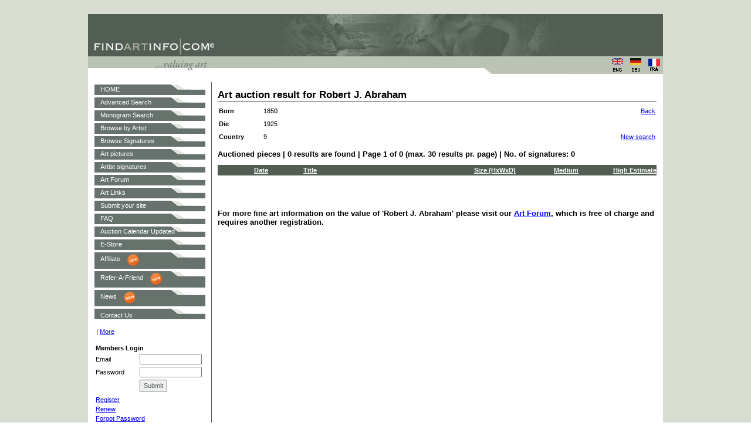

--- FILE ---
content_type: text/html; charset=utf-8
request_url: https://findartinfo.com/english/list-prices-by-artist/2/2614/robert-j-abraham/page/1.html
body_size: 7605
content:
<!DOCTYPE html>
<html lang="en" xmlns="http://www.w3.org/1999/xhtml" prefix="og: http://ogp.me/ns#">
    <head>   
        <meta charset="utf-8" />
        <title>Robert J. Abraham: Auction prices, signatures and monograms - Findartinfo.com</title>
<meta property="og:image" />
                <meta name="Description" content="Art auction results, signatures and monograms of artist Robert J. Abraham on Findartinfo"/>        
                <meta name="KEYWORDS" content="Robert J. Abrahamart auction, signatures, monograms, paintings, photography, drawing, watercolor, Robert, J., Abraham"/>

        <link href="/favicon.ico" rel="shortcut icon" type="image/x-icon" />
        <meta name="viewport" content="width=device-width" />
	<meta name="alexaVerifyID" content="6MhxEfWA59hP6EYzM5pGnKPHTGo" />
        <link href="/Content/Site.css" rel="stylesheet"/>
 
        <script src="/Scripts/modernizr-2.5.3.js"></script>
    
        
        <script src="/Scripts/jquery-1.7.1.js"></script>

        <script src="/Scripts/jquery.unobtrusive-ajax.js"></script>
<script src="/Scripts/jquery.validate.js"></script>
<script src="/Scripts/jquery.validate.unobtrusive.js"></script>

    
        <script src="/Scripts/ImageZoom/imagezoom.js"></script>

        <link href="/Scripts/ImageZoom/imagezoom.css" rel="stylesheet"/>
          

<!--script async src="https://pagead2.googlesyndication.com/pagead/js/adsbygoogle.js?client=ca-pub-1223966966219898"
     crossorigin="anonymous"></script>-->

<script async src="//pagead2.googlesyndication.com/pagead/js/adsbygoogle.js"></script>
<script>
     (adsbygoogle = window.adsbygoogle || []).push({
          google_ad_client: "ca-pub-1223966966219898",
          enable_page_level_ads: true
     });
</script>

<!-- Affiliate begin -->

<script type="text/javascript" src="https://api.goaffpro.com/loader.js?shop=rzvwfzqfsu"></script>


<!-- Affiliate end -->

<!-- Google Tag Manager -->
<script>(function(w,d,s,l,i){w[l]=w[l]||[];w[l].push({'gtm.start':
new Date().getTime(),event:'gtm.js'});var f=d.getElementsByTagName(s)[0],
j=d.createElement(s),dl=l!='dataLayer'?'&l='+l:'';j.async=true;j.src=
'https://www.googletagmanager.com/gtm.js?id='+i+dl;f.parentNode.insertBefore(j,f);
})(window,document,'script','dataLayer','GTM-K4VN726B');</script>
<!-- End Google Tag Manager -->

<!-- Google tag (gtag.js) -->
<script async src="https://www.googletagmanager.com/gtag/js?id=UA-6795224-8"></script>
<script>
  window.dataLayer = window.dataLayer || [];
  function gtag(){dataLayer.push(arguments);}
  gtag('js', new Date());

  gtag('config', 'UA-6795224-8');
</script>

<meta name="p:domain_verify" content="713be9b7c96cfc1d0a786b927ba3e702"/>
  
</head>
    <body>
        <div align="center">   
            <div align="center">
<!--script async src="//pagead2.googlesyndication.com/pagead/js/adsbygoogle.js"></script>
<script>
        (adsbygoogle = window.adsbygoogle || []).push({
            google_ad_client: "ca-pub-1223966966219898",
            enable_page_level_ads: true
        });
</script>-->

<script async src="https://pagead2.googlesyndication.com/pagead/js/adsbygoogle.js?client=ca-pub-1223966966219898"
     crossorigin="anonymous"></script>

<script async custom-element="amp-auto-ads"
        src="https://cdn.ampproject.org/v0/amp-auto-ads-0.1.js">
</script>


<!--<script type="text/javascript"
src="/Scripts/show_ads.js">
</script><br /><br />-->
</div>


<!-- Global site tag (gtag.js) - Google Analytics -->
<script async src="https://www.googletagmanager.com/gtag/js?id=UA-6795224-8"></script>
<script>
  window.dataLayer = window.dataLayer || [];
  function gtag(){dataLayer.push(arguments);}
  gtag('js', new Date());

  gtag('config', 'UA-6795224-8');
</script>


<div align="center">
	<table cellspacing="0" cellpadding="0" border="0" class="header">      
		<tr> 
			<td width="501" rowspan="2"> </td>
			<td valign="top" height="70px"></td>
		</tr>
		<tr>
			<td valign="middle" align="right">					
				<div style="float:right;">      
                    <a target="_blank" href="/english/language.html" style="cursor: pointer"><img width="25" height="25" border="0" src="/Content/Images/eng.gif" alt="findartinfo.com"></a>&nbsp;
                    <a target="_blank" href="/german/language.html" style="cursor: pointer"><img width="25" height="25" border="0" src="/Content/Images/deu.gif" alt="findartinfo.com"></a>&nbsp;
					<a target="_blank" href="/french/language.html" style="cursor: pointer"><img width="25" height="25" border="0" src="/Content/Images/fra.gif" alt="findartinfo.com"></a>&nbsp;			
				</div>
				<div style="width: 80px; float:right; margin-right: 10px;"></div> 
			</td>
		</tr>    
	</table>
</div>
 
            <table width="980" cellspacing="1" cellpadding="0" border="0" bgcolor="#FFFFFF">
                <tr>
                    <td>
                        <table width="100%" cellspacing="0" cellpadding="10" border="0">
                            <tr>
                                <td width="100%" valign="top" align="left">
                                    <table width="100%" cellspacing="0" cellpadding="0">
                                        <tr>
                                            <td width="189" valign="top" align="left">                                                                                           
                                                <table cellspacing="0" cellpadding="0" border="0" id="table1" class="menuleft" width="100%">
    <tr>
        <td style="height: 20px; padding-top: 2px; padding-bottom: 0px;">
            <a href="/english/home.html">HOME</a>
        </td>
    </tr>
    <tr>
        <td style="height: 20px; padding-top: 2px; padding-bottom: 0px;">
            <a href="/english/advanced-search.html">Advanced Search</a>
        </td>
    </tr>
    <tr>
        <td style="height: 20px; padding-top: 2px; padding-bottom: 0px;">
            <a href="/english/monogram-search.html">Monogram Search</a>
        </td>
    </tr>
    <tr>
        <td style="height: 20px; padding-top: 2px; padding-bottom: 0px;">
            <a href="/english/A/browse-by-artist.html">Browse by Artist</a>
        </td>
    </tr>
    <tr>
        <td style="height: 20px; padding-top: 2px; padding-bottom: 0px;">
            <a href="/english/A/browse-signatures.html">Browse Signatures</a>
        </td>
    </tr>
    <tr>
        <td style="height: 20px; padding-top: 2px; padding-bottom: 0px;">
            <a href="/english/art-pictures.html">Art pictures</a>
        </td>
    </tr>
    <tr>
        <td style="height: 20px; padding-top: 2px; padding-bottom: 0px;">
            <a href="/english/artist-signatures.html">Artist signatures</a>
        </td>
    </tr>
    <tr>
        <td style="height: 20px; padding-top: 2px; padding-bottom: 0px;"><a target="_blank" href="https://forum.findartinfo.com/" >Art Forum</a>                
        </td>
    </tr>
    <tr>
        <td style="height: 20px; padding-top: 2px; padding-bottom: 0px;">
            <a href="/english/art-links.html">Art Links</a>
        </td>
    </tr>
    <tr>
        <td style="height: 20px; padding-top: 2px; padding-bottom: 0px;">
            <a href="/english/submit-your-site.html">Submit your site</a>
        </td>
    </tr>
    <tr>
        <td style="height: 20px; padding-top: 2px; padding-bottom: 0px;">
            <a href="/english/faq.html">FAQ</a>
        </td>
    </tr>
    <tr>
        <td style="height: 20px; padding-top: 2px; padding-bottom: 0px;">
            <a href="https://auctionask.com/">Auction Calendar Updated</a>
        </td>
    </tr>
    <tr>
        <td style="height: 20px; padding-top: 2px; padding-bottom: 0px;"><a target="_blank" href="https://e-store.findartinfo.com/">E-Store </a></td>
    </tr>
	<tr>
        <td style="height: 20px; padding-top: 2px; padding-bottom: 0px;"><a href="https://findartinfo.goaffpro.com/" target="_blank" style="float: left; padding-top: 7px;">Affiliate</a><img src="/Content/Images/new.png" style="height: auto; width: 25px; padding-top: 3px; padding-left: 10px;"></td>
    </tr>
	<tr>
        <td style="height: 20px; padding-top: 2px; padding-bottom: 0px;"><a href="https://findartinfo.com/english/mail-friend.html" target="_blank" style="float: left; padding-top: 7px;">Refer-A-Friend</a><img src="/Content/Images/new.png" style="height: auto; width: 25px; padding-top: 3px; padding-left: 10px;"></td>
    </tr>
	<tr>
        <td style="height: 20px; padding-top: 2px; padding-bottom: 0px;"><a href="https://news.findartinfo.com/" target="_blank" style="float: left; padding-top: 7px;">News</a><img src="/Content/Images/new.png" style="height: auto; width: 25px; padding-top: 3px; padding-left: 10px;"></td>
    </tr>
	<tr>
        <td style="height: 20px; padding-top: 2px; padding-bottom: 0px;"><a href="https://us7.list-manage.com/contact-form?u=93eee069f4388b1bf1177f24c&form_id=7848351c968e87c746b1d7dc6dfa51e8" target="_blank" style="float: left; padding-top: 7px;">Contact Us</a></td>
    </tr>
</table>
<table>
<tr><td><br>
<!-- AddThis Button BEGIN -->
<div class="addthis_toolbox addthis_default_style">
<a class="addthis_button_facebook"></a>
<a class="addthis_button_google"></a>
<a class="addthis_button_email"></a>
<a class="addthis_button_favorites"></a>
<a class="addthis_button_print"></a>
<span class="addthis_separator">|</span>
<a href="http://www.addthis.com/bookmark.php?v=250&amp;username=findart" class="addthis_button_expanded">More</a>
</div>
<script type="text/javascript" src="http://s7.addthis.com/js/250/addthis_widget.js#username=findart"></script>
<!-- AddThis Button END -->
</td>
</tr>
</table>
<p align="left">
<form action="/home.html" method="post">            <table cellspacing="0" cellpadding="2" border="0" class="menuleftLogin">
                <tbody>
                <tr>
                    <td colspan="2"><strong>Members Login</strong><input id="ReturnUrl" name="ReturnUrl" type="hidden" value="/english/list-prices-by-artist/2/2614/robert-j-abraham/page/1.html" /></td>
                </tr>
                <tr>
                    <td width="71">Email</td>
                    <td width="110"><input data-val="true" data-val-regex="Email wrong format" data-val-regex-pattern="^([a-zA-Z0-9_\-\.]+)@((\[[0-9]{1,3}\.[0-9]{1,3}\.[0-9]{1,3}\.)|(([a-zA-Z0-9\-]+\.)+))([a-zA-Z]{2,4}|[0-9]{1,3})(\]?)$" data-val-required="*" id="Email" name="Email" size="15" type="text" value="" /></td>
                </tr>
                <tr>
                    <td>Password</td>
                    <td><input data-val="true" data-val-required="*" id="PassWord" name="PassWord" size="15" type="password" /></td>
                </tr>
                <tr>
                    <td></td>
                    <td><input type="submit" class="knap" onmouseout="co(this, 'out');" onmouseover=" co(this, 'in');" value="Submit"/></td>
                </tr>
                <tr>
                    <td colspan="2">
                        <span class="field-validation-valid" data-valmsg-for="Email" data-valmsg-replace="true"></span>
                        <span class="field-validation-valid" data-valmsg-for="MessageResultLogin" data-valmsg-replace="true"></span>
                    </td>
                </tr>
                <tr>
                    <td colspan="2">                             
                        <a href="/english/register.html">Register</a>
                    </td>
                </tr>
                <tr>
                    <td colspan="2">                             
                        <a href="/english/login-renew.html">Renew</a>
                    </td>
                </tr>
                <tr>
                    <td colspan="2">                             
                        <a href="/english/forgot-password.html">Forgot Password</a>
                    </td>
                </tr>
                <tr>
                    <td align="center" colspan="2"><br><br></td>
                </tr>
            </table>
</form></p>                                                 
                                            </td>
								            <td width="21" background="/Content/Images/lodret.gif">
									            &nbsp;
								            </td>
								            <td valign="top" align="left">
                                                

<table border="0" width="100%" id="table5" cellspacing="0" cellpadding="0">
    <tr>
        <td align="left" valign="top">
            &nbsp;
            
        </td>
    </tr>
    <tr>
        <td align="left" valign="top">
            <h1 class="underline">
                Art auction result for Robert J. Abraham</h1>
            <table border="0" cellspacing="0" cellpadding="2" width="100%" style="margin-top:5px">                                
                <tr>
                    <td width="72" height="18"><b><label for="ListPricesArtistBorn">Born</label></b></td>
                    <td width="72" height="18">1850</td>
                    <td width="350" height="18" rowspan="3">
                    </td>
                    <td style="text-align: center;" rowspan="3" height="18">                    
                    </td>
                    <td width="100" height="18" align="right">
                        <span>
                            <a href="javascript:window.history.back()">Back</a>
                        </span>
                    </td>
                </tr>
                <tr>
                    <td width="72" height="18"><b><label for="ListPricesArtistDie">Die</label></b></td>
                    <td width="72" height="18">
                        1925
                    </td>
                    <td height="18" align="right">
                        <span>
                            &nbsp;</span>
                    </td>
                </tr>
                <tr>
                    <td width="72" height="18"><b><label for="ListPricesCountryName">Country</label></b></td>
                    <td width="200" height="18">
                        9
                    </td>
                    <td height="18" align="right">
                        <span>                                                        
                            <a href="/english/advanced-search.html">New search</a>
                        </span>
                    </td>
                </tr>
            </table>
            <h2>                                
                Auctioned pieces   |   0 results are found   |   Page 1 of 0 (max. 30 results pr. page)   |   No. of signatures: 
0            </h2>
            <table border="0" cellspacing="0" cellpadding="0" width="100%">                
                <tr>
                    <td width="72" height="18" bgcolor="#525E54"> &nbsp;</td>
                    <td bgcolor="#525E54" height="18" width="93">                                                
                    <a href="/english/list-prices-by-artist/1/2614/robert-j-abraham/page/1.html" title="Order by date" style = "color:#FFFFFF;font-weight: bolder">Date</a>
                    </td>
                    <td width="333" height="18" bgcolor="#525E54">                                                
                    <a href="/english/list-prices-by-artist/2/2614/robert-j-abraham/page/1.html" title="Order by title" style = "color:#FFFFFF;font-weight: bolder">Title</a>
                    </td>
                    <td width="150" height="18" bgcolor="#525E54">                                                
                    <a href="/english/list-prices-by-artist/3/2614/robert-j-abraham/page/1.html" title="Order by size (hight)" style = "color:#FFFFFF;font-weight: bolder">Size (HxWxD)</a>
                    </td>
                    <td width="80" height="18" align="left" bgcolor="#525E54">                                                
                    <a href="/english/list-prices-by-artist/5/2614/robert-j-abraham/page/1.html" title="Medium" style = "color:#FFFFFF;font-weight: bolder">Medium</a>
                    </td>
                    <td width="108" height="18" align="right" bgcolor="#525E54">                                                
                    <a href="/english/list-prices-by-artist/4/2614/robert-j-abraham/page/1.html" title="Order by price (amount)" style = "color:#FFFFFF;font-weight: bolder">High Estimate</a>
                    </td>
                </tr>
                <tr align="left" height="35px">
                    <td colspan="5">
                        <div class="cat_row">
    <div id="divPager" style="width: 100% ! important; min-height: 0px ! important; text-align: center; margin-left: 0px; font-size: 11px ! important;font-weight: bold">           
        <span style="text-align:center">                                 

        </span>   
    </div>
</div>

                    </td>
                </tr>
            </table>
            <br>
            <h2>
                For more fine art information on the value of 'Robert J. Abraham' please visit our <a href="https://forum.findartinfo.com/" target="_blank" style="color: #0000FF">Art Forum</a>, which is free of charge and requires another registration.
            </h2>
        </td>
    </tr>
</table>
								            </td>
							            </tr>
						            </table>
					            </td>
				            </tr>
			            </table>
		            </td>
	            </tr>
            </table>                    
        </div>
        <div align="center">
            <div id="mc_embed_shell">
      <link href="//cdn-images.mailchimp.com/embedcode/classic-061523.css" rel="stylesheet" type="text/css">
  <style type="text/css">
        #mc_embed_signup{background:#fff; false;clear:left; font:14px Helvetica,Arial,sans-serif; width: 600px;}
        /* Add your own Mailchimp form style overrides in your site stylesheet or in this style block.
           We recommend moving this block and the preceding CSS link to the HEAD of your HTML file. */
</style>
<div id="mc_embed_signup">
    <form action="https://findartinfo.us7.list-manage.com/subscribe/post?u=93eee069f4388b1bf1177f24c&amp;id=4995535fa1&amp;f_id=0020d2e4f0" method="post" id="mc-embedded-subscribe-form" name="mc-embedded-subscribe-form" class="validate" target="_blank">
        <div id="mc_embed_signup_scroll"><h2>Subscribe</h2>
            <div class="indicates-required"><span class="asterisk">*</span> indicates required</div>
            <div class="mc-field-group"><label for="mce-EMAIL">Email Address <span class="asterisk">*</span></label><input type="email" name="EMAIL" class="required email" id="mce-EMAIL" required="" value=""></div>
        <div id="mce-responses" class="clear foot">
            <div class="response" id="mce-error-response" style="display: none;"></div>
            <div class="response" id="mce-success-response" style="display: none;"></div>
        </div>
    <div style="position: absolute; left: -5000px;" aria-hidden="true">
        /* real people should not fill this in and expect good things - do not remove this or risk form bot signups */
        <input type="text" name="b_93eee069f4388b1bf1177f24c_4995535fa1" tabindex="-1" value="">
    </div>
        <div class="optionalParent">
            <div class="clear foot">
                <input type="submit" name="subscribe" id="mc-embedded-subscribe" class="button" value="Subscribe">
                <p style="margin: 0px auto;"><a href="http://eepurl.com/ihaz6z" title="Mailchimp - email marketing made easy and fun"><span style="display: inline-block; background-color: transparent; border-radius: 4px;"><img class="refferal_badge" src="https://digitalasset.intuit.com/render/content/dam/intuit/mc-fe/en_us/images/intuit-mc-rewards-text-dark.svg" alt="Intuit Mailchimp" style="width: 220px; height: 40px; display: flex; padding: 2px 0px; justify-content: center; align-items: center;"></span></a></p>
            </div>
        </div>
    </div>
</form>
</div>
<script type="text/javascript" src="//s3.amazonaws.com/downloads.mailchimp.com/js/mc-validate.js"></script><script type="text/javascript">(function($) {window.fnames = new Array(); window.ftypes = new Array();fnames[0]='EMAIL';ftypes[0]='email';fnames[1]='FNAME';ftypes[1]='text';fnames[2]='LNAME';ftypes[2]='text';fnames[3]='ADDRESS';ftypes[3]='address';fnames[4]='PHONE';ftypes[4]='phone';fnames[5]='BIRTHDAY';ftypes[5]='birthday';}(jQuery));var $mcj = jQuery.noConflict(true);</script></div>

<table width="980" cellspacing="0" cellpadding="0" border="0">
	<tr>
		<td height="50" style="padding:2px 0px 2px 0px;line-height:18px;" class="footer">
			<p align="center" class="billedtxt">
                Copyright  2003. FindArtInfo.com | <a href="mailto:contact@FindArtInfo.com" style="color:#ffffff;">contact@FindArtInfo.com</a> 
                    </br>						                        
                        <a href="/english/mail-friend.html" >Email a friend about FindArtInfo.com</a> |  
                        <a href="javascript:window.external.AddFavorite(&#39;http://www.FindArtInfo.com&#39;,&#39;FindArtInfo.com  Free Art Appraisal Tool&#39;);">Bookmark FindArtInfo.com</a> |                         
                        <a href="/english/terms-conditions.html" >Term &amp; Condition / PrivatePolicy</a>
                    </br>                        
                        <a href="/english/home.html" >Home</a> |                                            
                        <a href="/english/advanced-search.html" >Advanced Search</a> |		                                            
                        <a href="/english/monogram-search.html" >Monogram Search</a> |		                                            
                        <a href="/english/A/browse-by-artist.html" >Browse By Artist</a> |	                                            
                        <a href="/english/A/browse-signatures.html" >Browse Signatures</a>	                    
                    </br>	
                    	<a target="_blank" href="https://forum.findartinfo.com" >Art Forum</a> |                                                                    
                        <a href="/english/art-links.html" >Art Links</a> |		                                            
                        <a href="/english/art-pictures.html" >Art Pictures</a> |                                        
                        <a href="/english/submit-your-site.html" >Submit Your Site</a> |                                           
                        <a href="/english/faq.html" >FAQ</a>             
				
			</p>
		</td>
	</tr>        
</table>


        </div>

<!-- Google Ads -->

<script async src="https://pagead2.googlesyndication.com/pagead/js/adsbygoogle.js?client=ca-pub-1223966966219898"
     crossorigin="anonymous"></script>

<!-- Google Analytics -->

<!-- Google tag (gtag.js) -->
<script async src="https://www.googletagmanager.com/gtag/js?id=G-PQKT1BJGDH"></script>
<script>
  window.dataLayer = window.dataLayer || [];
  function gtag(){dataLayer.push(arguments);}
  gtag('js', new Date());

  gtag('config', 'G-PQKT1BJGDH');
  gtag('config', 'TAG_ID', {'user_id': 'USER_ID'});
</script>

<!-- End Google Analytics -->

<script type="text/javascript">
	var infolinks_pid = 3328379;
	var infolinks_wsid = 0;
</script>
<script type="text/javascript" src="//resources.infolinks.com/js/infolinks_main.js"></script>

<!-- Google Tag Manager (noscript) -->
<noscript><iframe src="https://www.googletagmanager.com/ns.html?id=GTM-K4VN726B"
height="0" width="0" style="display:none;visibility:hidden"></iframe></noscript>
<!-- End Google Tag Manager (noscript) -->

<!-- Logo Secured by SSL 
<script type="text/javascript"> //<![CDATA[
  var tlJsHost = ((window.location.protocol == "https:") ? "https://secure.trust-provider.com/" : "http://www.trustlogo.com/");
  document.write(unescape("%3Cscript src='" + tlJsHost + "trustlogo/javascript/trustlogo.js' type='text/javascript'%3E%3C/script%3E"));
//]]></script>
<script language="JavaScript" type="text/javascript">
  TrustLogo("https://www.positivessl.com/images/seals/positivessl_trust_seal_lg_222x54.png", "POSDV", "none");
</script>

End logoSSL -->

<!-- Affiliate begin -->


<script type="text/javascript">
      window.goaffpro_order = {
        number : "#1001",
        total: 1000
      }
      if(typeof window.goaffproTrackConversion !== "undefined"){
        window.goaffproTrackConversion(window.goaffpro_order)
      }
    </script>


<!-- Affiliate end -->

    </body>
</html>


--- FILE ---
content_type: text/html; charset=utf-8
request_url: https://www.google.com/recaptcha/api2/aframe
body_size: 136
content:
<!DOCTYPE HTML><html><head><meta http-equiv="content-type" content="text/html; charset=UTF-8"></head><body><script nonce="LGe1owOQOMqfYcwUngV4IQ">/** Anti-fraud and anti-abuse applications only. See google.com/recaptcha */ try{var clients={'sodar':'https://pagead2.googlesyndication.com/pagead/sodar?'};window.addEventListener("message",function(a){try{if(a.source===window.parent){var b=JSON.parse(a.data);var c=clients[b['id']];if(c){var d=document.createElement('img');d.src=c+b['params']+'&rc='+(localStorage.getItem("rc::a")?sessionStorage.getItem("rc::b"):"");window.document.body.appendChild(d);sessionStorage.setItem("rc::e",parseInt(sessionStorage.getItem("rc::e")||0)+1);localStorage.setItem("rc::h",'1769621868036');}}}catch(b){}});window.parent.postMessage("_grecaptcha_ready", "*");}catch(b){}</script></body></html>